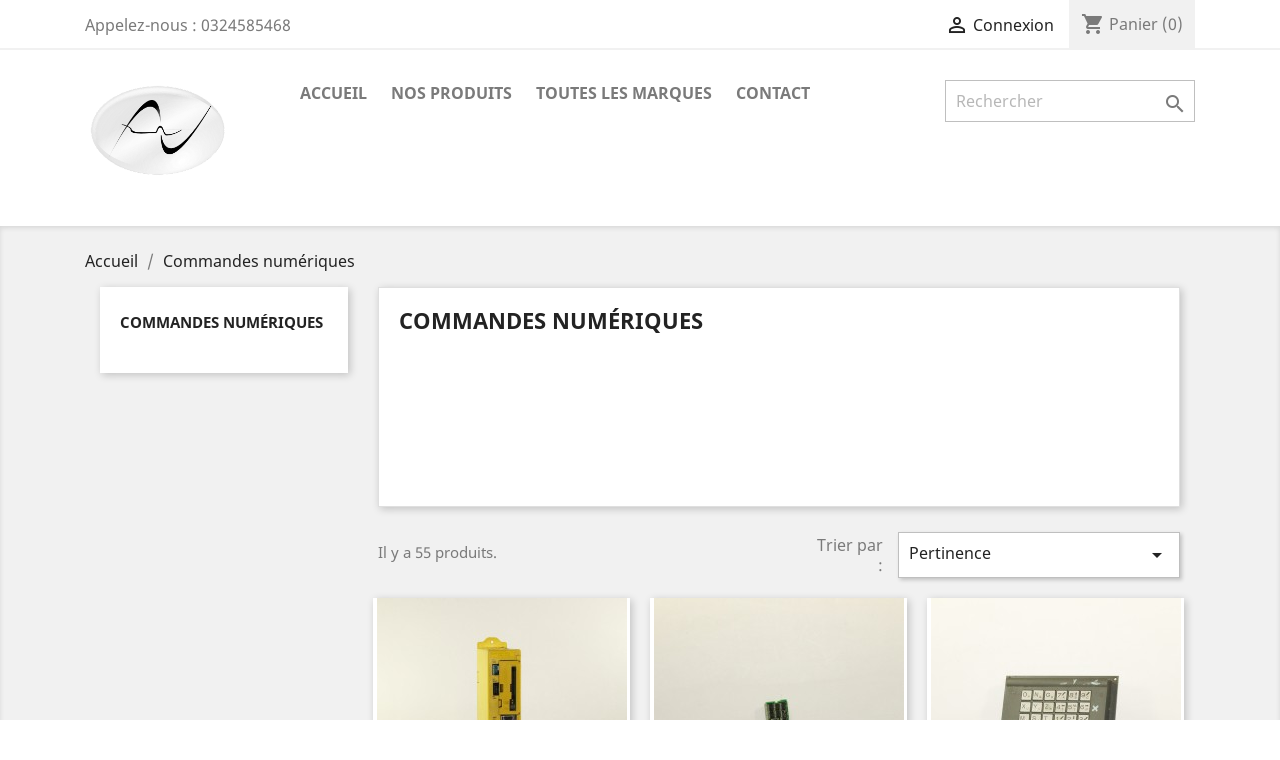

--- FILE ---
content_type: text/html; charset=utf-8
request_url: http://www.shop-avelec.com/33-commandes-numeriques
body_size: 10479
content:
<!doctype html>
<html lang="fr">

  <head>
    
      
  <meta charset="utf-8">


  <meta http-equiv="x-ua-compatible" content="ie=edge">



  <title>Commandes numériques</title>
  <meta name="description" content="">
  <meta name="keywords" content="">
        <link rel="canonical" href="http://www.shop-avelec.com/33-commandes-numeriques">
    
                  <link rel="alternate" href="http://www.shop-avelec.com/33-commandes-numeriques" hreflang="fr">
        



  <meta name="viewport" content="width=device-width, initial-scale=1">



  <link rel="icon" type="image/vnd.microsoft.icon" href="/img/favicon.ico?1742548388">
  <link rel="shortcut icon" type="image/x-icon" href="/img/favicon.ico?1742548388">



    <link rel="stylesheet" href="http://www.shop-avelec.com/themes/classic-child/assets/cache/theme-25a44112.css" type="text/css" media="all">




  

  <script type="text/javascript">
        var prestashop = {"cart":{"products":[],"totals":{"total":{"type":"total","label":"Total","amount":0,"value":"0,00\u00a0\u20ac"},"total_including_tax":{"type":"total","label":"Total TTC","amount":0,"value":"0,00\u00a0\u20ac"},"total_excluding_tax":{"type":"total","label":"Total HT :","amount":0,"value":"0,00\u00a0\u20ac"}},"subtotals":{"products":{"type":"products","label":"Sous-total","amount":0,"value":"0,00\u00a0\u20ac"},"discounts":null,"shipping":{"type":"shipping","label":"Livraison","amount":0,"value":"gratuit"},"tax":null},"products_count":0,"summary_string":"0 articles","vouchers":{"allowed":0,"added":[]},"discounts":[],"minimalPurchase":0,"minimalPurchaseRequired":""},"currency":{"name":"euro","iso_code":"EUR","iso_code_num":"978","sign":"\u20ac"},"customer":{"lastname":null,"firstname":null,"email":null,"birthday":null,"newsletter":null,"newsletter_date_add":null,"optin":null,"website":null,"company":null,"siret":null,"ape":null,"is_logged":false,"gender":{"type":null,"name":null},"addresses":[]},"language":{"name":"Fran\u00e7ais (French)","iso_code":"fr","locale":"fr-FR","language_code":"fr","is_rtl":"0","date_format_lite":"d\/m\/Y","date_format_full":"d\/m\/Y H:i:s","id":1},"page":{"title":"","canonical":"http:\/\/www.shop-avelec.com\/33-commandes-numeriques","meta":{"title":"Commandes num\u00e9riques","description":"","keywords":"","robots":"index"},"page_name":"category","body_classes":{"lang-fr":true,"lang-rtl":false,"country-FR":true,"currency-EUR":true,"layout-left-column":true,"page-category":true,"tax-display-enabled":true,"category-id-33":true,"category-Commandes num\u00e9riques":true,"category-id-parent-2":true,"category-depth-level-2":true},"admin_notifications":[]},"shop":{"name":"AVELEC France","logo":"\/img\/shop-avelec-logo-1742548269.jpg","stores_icon":"\/img\/logo_stores.png","favicon":"\/img\/favicon.ico"},"urls":{"base_url":"http:\/\/www.shop-avelec.com\/","current_url":"http:\/\/www.shop-avelec.com\/33-commandes-numeriques","shop_domain_url":"http:\/\/www.shop-avelec.com","img_ps_url":"http:\/\/www.shop-avelec.com\/img\/","img_cat_url":"http:\/\/www.shop-avelec.com\/img\/c\/","img_lang_url":"http:\/\/www.shop-avelec.com\/img\/l\/","img_prod_url":"http:\/\/www.shop-avelec.com\/img\/p\/","img_manu_url":"http:\/\/www.shop-avelec.com\/img\/m\/","img_sup_url":"http:\/\/www.shop-avelec.com\/img\/su\/","img_ship_url":"http:\/\/www.shop-avelec.com\/img\/s\/","img_store_url":"http:\/\/www.shop-avelec.com\/img\/st\/","img_col_url":"http:\/\/www.shop-avelec.com\/img\/co\/","img_url":"http:\/\/www.shop-avelec.com\/themes\/classic-child\/assets\/img\/","css_url":"http:\/\/www.shop-avelec.com\/themes\/classic-child\/assets\/css\/","js_url":"http:\/\/www.shop-avelec.com\/themes\/classic-child\/assets\/js\/","pic_url":"http:\/\/www.shop-avelec.com\/upload\/","pages":{"address":"http:\/\/www.shop-avelec.com\/adresse","addresses":"http:\/\/www.shop-avelec.com\/adresses","authentication":"http:\/\/www.shop-avelec.com\/connexion","cart":"http:\/\/www.shop-avelec.com\/panier","category":"http:\/\/www.shop-avelec.com\/index.php?controller=category","cms":"http:\/\/www.shop-avelec.com\/index.php?controller=cms","contact":"http:\/\/www.shop-avelec.com\/nous-contacter","discount":"http:\/\/www.shop-avelec.com\/reduction","guest_tracking":"http:\/\/www.shop-avelec.com\/suivi-commande-invite","history":"http:\/\/www.shop-avelec.com\/historique-commandes","identity":"http:\/\/www.shop-avelec.com\/identite","index":"http:\/\/www.shop-avelec.com\/","my_account":"http:\/\/www.shop-avelec.com\/mon-compte","order_confirmation":"http:\/\/www.shop-avelec.com\/confirmation-commande","order_detail":"http:\/\/www.shop-avelec.com\/index.php?controller=order-detail","order_follow":"http:\/\/www.shop-avelec.com\/suivi-commande","order":"http:\/\/www.shop-avelec.com\/commande","order_return":"http:\/\/www.shop-avelec.com\/index.php?controller=order-return","order_slip":"http:\/\/www.shop-avelec.com\/avoirs","pagenotfound":"http:\/\/www.shop-avelec.com\/page-introuvable","password":"http:\/\/www.shop-avelec.com\/recuperation-mot-de-passe","pdf_invoice":"http:\/\/www.shop-avelec.com\/index.php?controller=pdf-invoice","pdf_order_return":"http:\/\/www.shop-avelec.com\/index.php?controller=pdf-order-return","pdf_order_slip":"http:\/\/www.shop-avelec.com\/index.php?controller=pdf-order-slip","prices_drop":"http:\/\/www.shop-avelec.com\/promotions","product":"http:\/\/www.shop-avelec.com\/index.php?controller=product","search":"http:\/\/www.shop-avelec.com\/recherche","sitemap":"http:\/\/www.shop-avelec.com\/sitemap","stores":"http:\/\/www.shop-avelec.com\/magasins","supplier":"http:\/\/www.shop-avelec.com\/fournisseur","register":"http:\/\/www.shop-avelec.com\/connexion?create_account=1","order_login":"http:\/\/www.shop-avelec.com\/commande?login=1"},"alternative_langs":{"fr":"http:\/\/www.shop-avelec.com\/33-commandes-numeriques"},"theme_assets":"\/themes\/classic-child\/assets\/","actions":{"logout":"http:\/\/www.shop-avelec.com\/?mylogout="},"no_picture_image":{"bySize":{"small_default":{"url":"http:\/\/www.shop-avelec.com\/img\/p\/fr-default-small_default.jpg","width":98,"height":98},"cart_default":{"url":"http:\/\/www.shop-avelec.com\/img\/p\/fr-default-cart_default.jpg","width":125,"height":125},"home_default":{"url":"http:\/\/www.shop-avelec.com\/img\/p\/fr-default-home_default.jpg","width":250,"height":250},"medium_default":{"url":"http:\/\/www.shop-avelec.com\/img\/p\/fr-default-medium_default.jpg","width":452,"height":452},"large_default":{"url":"http:\/\/www.shop-avelec.com\/img\/p\/fr-default-large_default.jpg","width":800,"height":800}},"small":{"url":"http:\/\/www.shop-avelec.com\/img\/p\/fr-default-small_default.jpg","width":98,"height":98},"medium":{"url":"http:\/\/www.shop-avelec.com\/img\/p\/fr-default-home_default.jpg","width":250,"height":250},"large":{"url":"http:\/\/www.shop-avelec.com\/img\/p\/fr-default-large_default.jpg","width":800,"height":800},"legend":""}},"configuration":{"display_taxes_label":true,"is_catalog":false,"show_prices":true,"opt_in":{"partner":true},"quantity_discount":{"type":"discount","label":"Remise"},"voucher_enabled":0,"return_enabled":0},"field_required":[],"breadcrumb":{"links":[{"title":"Accueil","url":"http:\/\/www.shop-avelec.com\/"},{"title":"Commandes num\u00e9riques","url":"http:\/\/www.shop-avelec.com\/33-commandes-numeriques"}],"count":2},"link":{"protocol_link":"http:\/\/","protocol_content":"http:\/\/"},"time":1769359481,"static_token":"48e4693488c4cba35bf76a34a22b6127","token":"7b5812ea6a3a1945c1dce24a1405e05c"};
        var psemailsubscription_subscription = "http:\/\/www.shop-avelec.com\/module\/ps_emailsubscription\/subscription";
        var psr_icon_color = "#F19D76";
      </script>



  




    
  </head>

  <body id="category" class="lang-fr country-fr currency-eur layout-left-column page-category tax-display-enabled category-id-33 category-commandes-numeriques category-id-parent-2 category-depth-level-2">

    
      
    

    <main>
      
              

      <header id="header">
        
          
  <div class="header-banner">
    
  </div>



  <nav class="header-nav">
    <div class="container">
      <div class="row">
        <div class="hidden-sm-down">
          <div class="col-md-5 col-xs-12">
            <div id="_desktop_contact_link">
  <div id="contact-link">
                Appelez-nous : <span>0324585468</span>
      </div>
</div>

          </div>
          <div class="col-md-7 right-nav">
              <div id="_desktop_user_info">
  <div class="user-info">
          <a
        href="http://www.shop-avelec.com/mon-compte"
        title="Identifiez-vous"
        rel="nofollow"
      >
        <i class="material-icons">&#xE7FF;</i>
        <span class="hidden-sm-down">Connexion</span>
      </a>
      </div>
</div>
<div id="_desktop_cart">
  <div class="blockcart cart-preview inactive" data-refresh-url="//www.shop-avelec.com/module/ps_shoppingcart/ajax">
    <div class="header">
              <i class="material-icons shopping-cart">shopping_cart</i>
        <span class="hidden-sm-down">Panier</span>
        <span class="cart-products-count">(0)</span>
          </div>
  </div>
</div>

          </div>
        </div>
        <div class="hidden-md-up text-sm-center mobile">
          <div class="float-xs-left" id="menu-icon">
            <i class="material-icons d-inline">&#xE5D2;</i>
          </div>
          <div class="float-xs-right" id="_mobile_cart"></div>
          <div class="float-xs-right" id="_mobile_user_info"></div>
          <div class="top-logo" id="_mobile_logo"></div>
          <div class="clearfix"></div>
        </div>
      </div>
    </div>
  </nav>



  <div class="header-top">
    <div class="container">
       <div class="row">
        <div class="col-md-2 hidden-sm-down" id="_desktop_logo">
                            <a href="http://www.shop-avelec.com/">
                  <img class="logo img-responsive" src="/img/shop-avelec-logo-1742548269.jpg" alt="AVELEC France">
                </a>
                    </div>
        <div class="col-md-10 col-sm-12 position-static">
          

<div class="menu js-top-menu position-static hidden-sm-down" id="_desktop_top_menu">
    
          <ul class="top-menu" id="top-menu" data-depth="0">
                    <li class="link" id="lnk-accueil">
                          <a
                class="dropdown-item"
                href="http://www.shop-avelec.com" data-depth="0"
                              >
                                Accueil
              </a>
                          </li>
                    <li class="category" id="category-2">
                          <a
                class="dropdown-item"
                href="http://www.shop-avelec.com/" data-depth="0"
                              >
                                                                      <span class="float-xs-right hidden-md-up">
                    <span data-target="#top_sub_menu_7596" data-toggle="collapse" class="navbar-toggler collapse-icons">
                      <i class="material-icons add">&#xE313;</i>
                      <i class="material-icons remove">&#xE316;</i>
                    </span>
                  </span>
                                Nos produits
              </a>
                            <div  class="popover sub-menu js-sub-menu collapse" id="top_sub_menu_7596">
                
          <ul class="top-menu"  data-depth="1">
                    <li class="category" id="category-24">
                          <a
                class="dropdown-item dropdown-submenu"
                href="http://www.shop-avelec.com/24-alimentations" data-depth="1"
                              >
                                Alimentations
              </a>
                          </li>
                    <li class="category" id="category-25">
                          <a
                class="dropdown-item dropdown-submenu"
                href="http://www.shop-avelec.com/25-automates" data-depth="1"
                              >
                                Automates
              </a>
                          </li>
                    <li class="category" id="category-32">
                          <a
                class="dropdown-item dropdown-submenu"
                href="http://www.shop-avelec.com/32-cables" data-depth="1"
                              >
                                Câbles
              </a>
                          </li>
                    <li class="category" id="category-26">
                          <a
                class="dropdown-item dropdown-submenu"
                href="http://www.shop-avelec.com/26-hmi" data-depth="1"
                              >
                                HMI
              </a>
                          </li>
                    <li class="category" id="category-31">
                          <a
                class="dropdown-item dropdown-submenu"
                href="http://www.shop-avelec.com/31-modules-de-securite" data-depth="1"
                              >
                                Modules de sécurité
              </a>
                          </li>
                    <li class="category" id="category-27">
                          <a
                class="dropdown-item dropdown-submenu"
                href="http://www.shop-avelec.com/27-moteurs" data-depth="1"
                              >
                                Moteurs
              </a>
                          </li>
                    <li class="category" id="category-29">
                          <a
                class="dropdown-item dropdown-submenu"
                href="http://www.shop-avelec.com/29-pc" data-depth="1"
                              >
                                PC
              </a>
                          </li>
                    <li class="category" id="category-30">
                          <a
                class="dropdown-item dropdown-submenu"
                href="http://www.shop-avelec.com/30-regulateurs" data-depth="1"
                              >
                                Régulateurs
              </a>
                          </li>
                    <li class="category" id="category-28">
                          <a
                class="dropdown-item dropdown-submenu"
                href="http://www.shop-avelec.com/28-variateurs" data-depth="1"
                              >
                                Variateurs
              </a>
                          </li>
                    <li class="category current " id="category-33">
                          <a
                class="dropdown-item dropdown-submenu"
                href="http://www.shop-avelec.com/33-commandes-numeriques" data-depth="1"
                              >
                                Commandes numériques
              </a>
                          </li>
                    <li class="category" id="category-34">
                          <a
                class="dropdown-item dropdown-submenu"
                href="http://www.shop-avelec.com/34-divers" data-depth="1"
                              >
                                Divers
              </a>
                          </li>
                    <li class="category" id="category-35">
                          <a
                class="dropdown-item dropdown-submenu"
                href="http://www.shop-avelec.com/35-consoles-de-programmation" data-depth="1"
                              >
                                Consoles de programmation
              </a>
                          </li>
                    <li class="category" id="category-36">
                          <a
                class="dropdown-item dropdown-submenu"
                href="http://www.shop-avelec.com/36-composants" data-depth="1"
                              >
                                Composants
              </a>
                          </li>
              </ul>
    
              </div>
                          </li>
                    <li class="manufacturers" id="manufacturers">
                          <a
                class="dropdown-item"
                href="http://www.shop-avelec.com/brands" data-depth="0"
                              >
                                                                      <span class="float-xs-right hidden-md-up">
                    <span data-target="#top_sub_menu_14254" data-toggle="collapse" class="navbar-toggler collapse-icons">
                      <i class="material-icons add">&#xE313;</i>
                      <i class="material-icons remove">&#xE316;</i>
                    </span>
                  </span>
                                Toutes les marques
              </a>
                            <div  class="popover sub-menu js-sub-menu collapse" id="top_sub_menu_14254">
                
          <ul class="top-menu"  data-depth="1">
                    <li class="manufacturer" id="manufacturer-22">
                          <a
                class="dropdown-item dropdown-submenu"
                href="http://www.shop-avelec.com/22_abb" data-depth="1"
                              >
                                ABB
              </a>
                          </li>
                    <li class="manufacturer" id="manufacturer-10">
                          <a
                class="dropdown-item dropdown-submenu"
                href="http://www.shop-avelec.com/10_allen-bradley" data-depth="1"
                              >
                                ALLEN-BRADLEY
              </a>
                          </li>
                    <li class="manufacturer" id="manufacturer-35">
                          <a
                class="dropdown-item dropdown-submenu"
                href="http://www.shop-avelec.com/35_april" data-depth="1"
                              >
                                APRIL
              </a>
                          </li>
                    <li class="manufacturer" id="manufacturer-32">
                          <a
                class="dropdown-item dropdown-submenu"
                href="http://www.shop-avelec.com/32_br" data-depth="1"
                              >
                                B&amp;R
              </a>
                          </li>
                    <li class="manufacturer" id="manufacturer-29">
                          <a
                class="dropdown-item dropdown-submenu"
                href="http://www.shop-avelec.com/29_baldor" data-depth="1"
                              >
                                BALDOR
              </a>
                          </li>
                    <li class="manufacturer" id="manufacturer-60">
                          <a
                class="dropdown-item dropdown-submenu"
                href="http://www.shop-avelec.com/60_baumuller" data-depth="1"
                              >
                                BAUMÜLLER
              </a>
                          </li>
                    <li class="manufacturer" id="manufacturer-45">
                          <a
                class="dropdown-item dropdown-submenu"
                href="http://www.shop-avelec.com/45_beckhoff" data-depth="1"
                              >
                                BECKHOFF
              </a>
                          </li>
                    <li class="manufacturer" id="manufacturer-34">
                          <a
                class="dropdown-item dropdown-submenu"
                href="http://www.shop-avelec.com/34_berger-lahr" data-depth="1"
                              >
                                BERGER LAHR
              </a>
                          </li>
                    <li class="manufacturer" id="manufacturer-14">
                          <a
                class="dropdown-item dropdown-submenu"
                href="http://www.shop-avelec.com/14_bosch" data-depth="1"
                              >
                                BOSCH
              </a>
                          </li>
                    <li class="manufacturer" id="manufacturer-7">
                          <a
                class="dropdown-item dropdown-submenu"
                href="http://www.shop-avelec.com/7_cegelec" data-depth="1"
                              >
                                CEGELEC
              </a>
                          </li>
                    <li class="manufacturer" id="manufacturer-16">
                          <a
                class="dropdown-item dropdown-submenu"
                href="http://www.shop-avelec.com/16_contec" data-depth="1"
                              >
                                CONTEC
              </a>
                          </li>
                    <li class="manufacturer" id="manufacturer-59">
                          <a
                class="dropdown-item dropdown-submenu"
                href="http://www.shop-avelec.com/59_contraves" data-depth="1"
                              >
                                CONTRAVES
              </a>
                          </li>
                    <li class="manufacturer" id="manufacturer-31">
                          <a
                class="dropdown-item dropdown-submenu"
                href="http://www.shop-avelec.com/31_control-techniques" data-depth="1"
                              >
                                CONTROL TECHNIQUES
              </a>
                          </li>
                    <li class="manufacturer" id="manufacturer-72">
                          <a
                class="dropdown-item dropdown-submenu"
                href="http://www.shop-avelec.com/72_cosel" data-depth="1"
                              >
                                COSEL
              </a>
                          </li>
                    <li class="manufacturer" id="manufacturer-28">
                          <a
                class="dropdown-item dropdown-submenu"
                href="http://www.shop-avelec.com/28_danfoss" data-depth="1"
                              >
                                DANFOSS
              </a>
                          </li>
                    <li class="manufacturer" id="manufacturer-30">
                          <a
                class="dropdown-item dropdown-submenu"
                href="http://www.shop-avelec.com/30_ebm-papst" data-depth="1"
                              >
                                EBM PAPST
              </a>
                          </li>
                    <li class="manufacturer" id="manufacturer-68">
                          <a
                class="dropdown-item dropdown-submenu"
                href="http://www.shop-avelec.com/68_elau" data-depth="1"
                              >
                                ELAU
              </a>
                          </li>
                    <li class="manufacturer" id="manufacturer-47">
                          <a
                class="dropdown-item dropdown-submenu"
                href="http://www.shop-avelec.com/47_emerson" data-depth="1"
                              >
                                EMERSON
              </a>
                          </li>
                    <li class="manufacturer" id="manufacturer-37">
                          <a
                class="dropdown-item dropdown-submenu"
                href="http://www.shop-avelec.com/37_erelia" data-depth="1"
                              >
                                ERELIA
              </a>
                          </li>
                    <li class="manufacturer" id="manufacturer-27">
                          <a
                class="dropdown-item dropdown-submenu"
                href="http://www.shop-avelec.com/27_eurotherm" data-depth="1"
                              >
                                EUROTHERM
              </a>
                          </li>
                    <li class="manufacturer" id="manufacturer-4">
                          <a
                class="dropdown-item dropdown-submenu"
                href="http://www.shop-avelec.com/4_fanuc" data-depth="1"
                              >
                                FANUC
              </a>
                          </li>
                    <li class="manufacturer" id="manufacturer-18">
                          <a
                class="dropdown-item dropdown-submenu"
                href="http://www.shop-avelec.com/18_ferraz-shawmut" data-depth="1"
                              >
                                FERRAZ SHAWMUT
              </a>
                          </li>
                    <li class="manufacturer" id="manufacturer-33">
                          <a
                class="dropdown-item dropdown-submenu"
                href="http://www.shop-avelec.com/33_fuji-electric" data-depth="1"
                              >
                                FUJI ELECTRIC
              </a>
                          </li>
                    <li class="manufacturer" id="manufacturer-67">
                          <a
                class="dropdown-item dropdown-submenu"
                href="http://www.shop-avelec.com/67_gec-alsthom-parvex" data-depth="1"
                              >
                                GEC ALSTHOM/PARVEX
              </a>
                          </li>
                    <li class="manufacturer" id="manufacturer-23">
                          <a
                class="dropdown-item dropdown-submenu"
                href="http://www.shop-avelec.com/23_gefran" data-depth="1"
                              >
                                GEFRAN
              </a>
                          </li>
                    <li class="manufacturer" id="manufacturer-48">
                          <a
                class="dropdown-item dropdown-submenu"
                href="http://www.shop-avelec.com/48_gnb" data-depth="1"
                              >
                                GNB
              </a>
                          </li>
                    <li class="manufacturer" id="manufacturer-44">
                          <a
                class="dropdown-item dropdown-submenu"
                href="http://www.shop-avelec.com/44_hartmann-and-braun" data-depth="1"
                              >
                                HARTMANN AND BRAUN
              </a>
                          </li>
                    <li class="manufacturer" id="manufacturer-74">
                          <a
                class="dropdown-item dropdown-submenu"
                href="http://www.shop-avelec.com/74_hbc-radiomatic" data-depth="1"
                              >
                                HBC RADIOMATIC
              </a>
                          </li>
                    <li class="manufacturer" id="manufacturer-43">
                          <a
                class="dropdown-item dropdown-submenu"
                href="http://www.shop-avelec.com/43_heidenhain" data-depth="1"
                              >
                                HEIDENHAIN
              </a>
                          </li>
                    <li class="manufacturer" id="manufacturer-13">
                          <a
                class="dropdown-item dropdown-submenu"
                href="http://www.shop-avelec.com/13_helmholz" data-depth="1"
                              >
                                HELMHOLZ
              </a>
                          </li>
                    <li class="manufacturer" id="manufacturer-65">
                          <a
                class="dropdown-item dropdown-submenu"
                href="http://www.shop-avelec.com/65_hitachi" data-depth="1"
                              >
                                HITACHI
              </a>
                          </li>
                    <li class="manufacturer" id="manufacturer-66">
                          <a
                class="dropdown-item dropdown-submenu"
                href="http://www.shop-avelec.com/66_honeywell" data-depth="1"
                              >
                                HONEYWELL
              </a>
                          </li>
                    <li class="manufacturer" id="manufacturer-36">
                          <a
                class="dropdown-item dropdown-submenu"
                href="http://www.shop-avelec.com/36_indramat" data-depth="1"
                              >
                                INDRAMAT
              </a>
                          </li>
                    <li class="manufacturer" id="manufacturer-78">
                          <a
                class="dropdown-item dropdown-submenu"
                href="http://www.shop-avelec.com/78_infineon" data-depth="1"
                              >
                                INFINEON
              </a>
                          </li>
                    <li class="manufacturer" id="manufacturer-76">
                          <a
                class="dropdown-item dropdown-submenu"
                href="http://www.shop-avelec.com/76_ixys" data-depth="1"
                              >
                                IXYS
              </a>
                          </li>
                    <li class="manufacturer" id="manufacturer-63">
                          <a
                class="dropdown-item dropdown-submenu"
                href="http://www.shop-avelec.com/63_jat" data-depth="1"
                              >
                                JAT
              </a>
                          </li>
                    <li class="manufacturer" id="manufacturer-79">
                          <a
                class="dropdown-item dropdown-submenu"
                href="http://www.shop-avelec.com/79_kawasaki" data-depth="1"
                              >
                                KAWASAKI
              </a>
                          </li>
                    <li class="manufacturer" id="manufacturer-64">
                          <a
                class="dropdown-item dropdown-submenu"
                href="http://www.shop-avelec.com/64_keb" data-depth="1"
                              >
                                KEB
              </a>
                          </li>
                    <li class="manufacturer" id="manufacturer-75">
                          <a
                class="dropdown-item dropdown-submenu"
                href="http://www.shop-avelec.com/75_kromschroder" data-depth="1"
                              >
                                KROMSCHRÖDER
              </a>
                          </li>
                    <li class="manufacturer" id="manufacturer-52">
                          <a
                class="dropdown-item dropdown-submenu"
                href="http://www.shop-avelec.com/52_krupp-kautex" data-depth="1"
                              >
                                KRUPP KAUTEX
              </a>
                          </li>
                    <li class="manufacturer" id="manufacturer-69">
                          <a
                class="dropdown-item dropdown-submenu"
                href="http://www.shop-avelec.com/69_kuka" data-depth="1"
                              >
                                KUKA
              </a>
                          </li>
                    <li class="manufacturer" id="manufacturer-21">
                          <a
                class="dropdown-item dropdown-submenu"
                href="http://www.shop-avelec.com/21_lenze" data-depth="1"
                              >
                                LENZE
              </a>
                          </li>
                    <li class="manufacturer" id="manufacturer-24">
                          <a
                class="dropdown-item dropdown-submenu"
                href="http://www.shop-avelec.com/24_leroy-somer" data-depth="1"
                              >
                                LEROY SOMER
              </a>
                          </li>
                    <li class="manufacturer" id="manufacturer-58">
                          <a
                class="dropdown-item dropdown-submenu"
                href="http://www.shop-avelec.com/58_loos" data-depth="1"
                              >
                                LOOS
              </a>
                          </li>
                    <li class="manufacturer" id="manufacturer-61">
                          <a
                class="dropdown-item dropdown-submenu"
                href="http://www.shop-avelec.com/61_mas-servomac" data-depth="1"
                              >
                                MAS SERVOMAC
              </a>
                          </li>
                    <li class="manufacturer" id="manufacturer-42">
                          <a
                class="dropdown-item dropdown-submenu"
                href="http://www.shop-avelec.com/42_mean-well" data-depth="1"
                              >
                                MEAN WELL
              </a>
                          </li>
                    <li class="manufacturer" id="manufacturer-26">
                          <a
                class="dropdown-item dropdown-submenu"
                href="http://www.shop-avelec.com/26_merlin-gerin" data-depth="1"
                              >
                                MERLIN GERIN
              </a>
                          </li>
                    <li class="manufacturer" id="manufacturer-11">
                          <a
                class="dropdown-item dropdown-submenu"
                href="http://www.shop-avelec.com/11_mitsubishi" data-depth="1"
                              >
                                MITSUBISHI
              </a>
                          </li>
                    <li class="manufacturer" id="manufacturer-25">
                          <a
                class="dropdown-item dropdown-submenu"
                href="http://www.shop-avelec.com/25_moeller" data-depth="1"
                              >
                                MOELLER
              </a>
                          </li>
                    <li class="manufacturer" id="manufacturer-5">
                          <a
                class="dropdown-item dropdown-submenu"
                href="http://www.shop-avelec.com/5_num" data-depth="1"
                              >
                                NUM
              </a>
                          </li>
                    <li class="manufacturer" id="manufacturer-70">
                          <a
                class="dropdown-item dropdown-submenu"
                href="http://www.shop-avelec.com/70_okuma" data-depth="1"
                              >
                                OKUMA
              </a>
                          </li>
                    <li class="manufacturer" id="manufacturer-51">
                          <a
                class="dropdown-item dropdown-submenu"
                href="http://www.shop-avelec.com/51_omron" data-depth="1"
                              >
                                OMRON
              </a>
                          </li>
                    <li class="manufacturer" id="manufacturer-19">
                          <a
                class="dropdown-item dropdown-submenu"
                href="http://www.shop-avelec.com/19_parker" data-depth="1"
                              >
                                PARKER
              </a>
                          </li>
                    <li class="manufacturer" id="manufacturer-38">
                          <a
                class="dropdown-item dropdown-submenu"
                href="http://www.shop-avelec.com/38_pcvision" data-depth="1"
                              >
                                PCVISION
              </a>
                          </li>
                    <li class="manufacturer" id="manufacturer-57">
                          <a
                class="dropdown-item dropdown-submenu"
                href="http://www.shop-avelec.com/57_phoenix-contact" data-depth="1"
                              >
                                PHOENIX CONTACT
              </a>
                          </li>
                    <li class="manufacturer" id="manufacturer-55">
                          <a
                class="dropdown-item dropdown-submenu"
                href="http://www.shop-avelec.com/55_pilz" data-depth="1"
                              >
                                PILZ
              </a>
                          </li>
                    <li class="manufacturer" id="manufacturer-56">
                          <a
                class="dropdown-item dropdown-submenu"
                href="http://www.shop-avelec.com/56_pro-face" data-depth="1"
                              >
                                PRO-FACE
              </a>
                          </li>
                    <li class="manufacturer" id="manufacturer-39">
                          <a
                class="dropdown-item dropdown-submenu"
                href="http://www.shop-avelec.com/39_red-lions-controls" data-depth="1"
                              >
                                RED LIONS CONTROLS
              </a>
                          </li>
                    <li class="manufacturer" id="manufacturer-50">
                          <a
                class="dropdown-item dropdown-submenu"
                href="http://www.shop-avelec.com/50_reliance-electric" data-depth="1"
                              >
                                RELIANCE ELECTRIC
              </a>
                          </li>
                    <li class="manufacturer" id="manufacturer-41">
                          <a
                class="dropdown-item dropdown-submenu"
                href="http://www.shop-avelec.com/41_ropex" data-depth="1"
                              >
                                ROPEX
              </a>
                          </li>
                    <li class="manufacturer" id="manufacturer-9">
                          <a
                class="dropdown-item dropdown-submenu"
                href="http://www.shop-avelec.com/9_schneider-electric" data-depth="1"
                              >
                                SCHNEIDER ELECTRIC
              </a>
                          </li>
                    <li class="manufacturer" id="manufacturer-77">
                          <a
                class="dropdown-item dropdown-submenu"
                href="http://www.shop-avelec.com/77_semikron" data-depth="1"
                              >
                                SEMIKRON
              </a>
                          </li>
                    <li class="manufacturer" id="manufacturer-6">
                          <a
                class="dropdown-item dropdown-submenu"
                href="http://www.shop-avelec.com/6_sew-eurodrive" data-depth="1"
                              >
                                SEW EURODRIVE
              </a>
                          </li>
                    <li class="manufacturer" id="manufacturer-46">
                          <a
                class="dropdown-item dropdown-submenu"
                href="http://www.shop-avelec.com/46_sharp" data-depth="1"
                              >
                                SHARP
              </a>
                          </li>
                    <li class="manufacturer" id="manufacturer-73">
                          <a
                class="dropdown-item dropdown-submenu"
                href="http://www.shop-avelec.com/73_shindengen" data-depth="1"
                              >
                                SHINDENGEN
              </a>
                          </li>
                    <li class="manufacturer" id="manufacturer-3">
                          <a
                class="dropdown-item dropdown-submenu"
                href="http://www.shop-avelec.com/3_siemens" data-depth="1"
                              >
                                SIEMENS
              </a>
                          </li>
                    <li class="manufacturer" id="manufacturer-20">
                          <a
                class="dropdown-item dropdown-submenu"
                href="http://www.shop-avelec.com/20_stober" data-depth="1"
                              >
                                STOBER
              </a>
                          </li>
                    <li class="manufacturer" id="manufacturer-62">
                          <a
                class="dropdown-item dropdown-submenu"
                href="http://www.shop-avelec.com/62_stromaloom-stromag" data-depth="1"
                              >
                                STROMALOOM/STROMAG
              </a>
                          </li>
                    <li class="manufacturer" id="manufacturer-53">
                          <a
                class="dropdown-item dropdown-submenu"
                href="http://www.shop-avelec.com/53_sugino-machine-limited" data-depth="1"
                              >
                                SUGINO MACHINE LIMITED
              </a>
                          </li>
                    <li class="manufacturer" id="manufacturer-54">
                          <a
                class="dropdown-item dropdown-submenu"
                href="http://www.shop-avelec.com/54_tamura" data-depth="1"
                              >
                                TAMURA
              </a>
                          </li>
                    <li class="manufacturer" id="manufacturer-49">
                          <a
                class="dropdown-item dropdown-submenu"
                href="http://www.shop-avelec.com/49_tasc-drives" data-depth="1"
                              >
                                TASC DRIVES
              </a>
                          </li>
                    <li class="manufacturer" id="manufacturer-71">
                          <a
                class="dropdown-item dropdown-submenu"
                href="http://www.shop-avelec.com/71_tdk-lambda" data-depth="1"
                              >
                                TDK-Lambda
              </a>
                          </li>
                    <li class="manufacturer" id="manufacturer-8">
                          <a
                class="dropdown-item dropdown-submenu"
                href="http://www.shop-avelec.com/8_telemecanique" data-depth="1"
                              >
                                TELEMECANIQUE
              </a>
                          </li>
                    <li class="manufacturer" id="manufacturer-15">
                          <a
                class="dropdown-item dropdown-submenu"
                href="http://www.shop-avelec.com/15_toshiba" data-depth="1"
                              >
                                TOSHIBA
              </a>
                          </li>
                    <li class="manufacturer" id="manufacturer-40">
                          <a
                class="dropdown-item dropdown-submenu"
                href="http://www.shop-avelec.com/40_vacon" data-depth="1"
                              >
                                VACON
              </a>
                          </li>
                    <li class="manufacturer" id="manufacturer-12">
                          <a
                class="dropdown-item dropdown-submenu"
                href="http://www.shop-avelec.com/12_yaskawa" data-depth="1"
                              >
                                YASKAWA
              </a>
                          </li>
              </ul>
    
              </div>
                          </li>
                    <li class="link" id="lnk-contact">
                          <a
                class="dropdown-item"
                href="http://www.shop-avelec.com/nous-contacter" data-depth="0"
                              >
                                Contact
              </a>
                          </li>
              </ul>
    
    <div class="clearfix"></div>
</div>
<!-- Block search module TOP -->
<div id="search_widget" class="search-widget" data-search-controller-url="//www.shop-avelec.com/recherche">
	<form method="get" action="//www.shop-avelec.com/recherche">
		<input type="hidden" name="controller" value="search">
		<input type="text" name="s" value="" placeholder="Rechercher" aria-label="Rechercher">
		<button type="submit">
			<i class="material-icons search">&#xE8B6;</i>
      <span class="hidden-xl-down">Rechercher</span>
		</button>
	</form>
</div>
<!-- /Block search module TOP -->

          <div class="clearfix"></div>
        </div>
      </div>
      <div id="mobile_top_menu_wrapper" class="row hidden-md-up" style="display:none;">
        <div class="js-top-menu mobile" id="_mobile_top_menu"></div>
        <div class="js-top-menu-bottom">
          <div id="_mobile_currency_selector"></div>
          <div id="_mobile_language_selector"></div>
          <div id="_mobile_contact_link"></div>
        </div>
      </div>
    </div>
  </div>
  

        
      </header>

      
        
<aside id="notifications">
  <div class="container">
    
    
    
      </div>
</aside>
      

      <section id="wrapper">
        
        <div class="container">
          
            <nav data-depth="2" class="breadcrumb hidden-sm-down">
  <ol itemscope itemtype="http://schema.org/BreadcrumbList">
    
              
          <li itemprop="itemListElement" itemscope itemtype="http://schema.org/ListItem">
            <a itemprop="item" href="http://www.shop-avelec.com/">
              <span itemprop="name">Accueil</span>
            </a>
            <meta itemprop="position" content="1">
          </li>
        
              
          <li itemprop="itemListElement" itemscope itemtype="http://schema.org/ListItem">
            <a itemprop="item" href="http://www.shop-avelec.com/33-commandes-numeriques">
              <span itemprop="name">Commandes numériques</span>
            </a>
            <meta itemprop="position" content="2">
          </li>
        
          
  </ol>
</nav>
          

          
            <div id="left-column" class="col-xs-12 col-sm-4 col-md-3">
                              

<div class="block-categories hidden-sm-down">
  <ul class="category-top-menu">
    <li><a class="text-uppercase h6" href="http://www.shop-avelec.com/33-commandes-numeriques">Commandes numériques</a></li>
    <li>
  </li>
  </ul>
</div>
<div id="search_filters_wrapper" class="hidden-sm-down">
  <div id="search_filter_controls" class="hidden-md-up">
      <span id="_mobile_search_filters_clear_all"></span>
      <button class="btn btn-secondary ok">
        <i class="material-icons rtl-no-flip">&#xE876;</i>
        ok
      </button>
  </div>
  
</div>

                          </div>
          

          
  <div id="content-wrapper" class="left-column col-xs-12 col-sm-8 col-md-9">
    
    
  <section id="main">

    
    <div class="block-category card card-block hidden-sm-down">
      <h1 class="h1">Commandes numériques</h1>
                </div>
    <div class="text-sm-center hidden-md-up">
      <h1 class="h1">Commandes numériques</h1>
    </div>


    <section id="products">
      
        <div id="">
          
            <div id="js-product-list-top" class="row products-selection">
  <div class="col-md-6 hidden-sm-down total-products">
          <p>Il y a 55 produits.</p>
      </div>
  <div class="col-md-6">
    <div class="row sort-by-row">

      
        <span class="col-sm-3 col-md-3 hidden-sm-down sort-by">Trier par :</span>
<div class="col-sm-12 col-xs-12 col-md-9 products-sort-order dropdown">
  <button
    class="btn-unstyle select-title"
    rel="nofollow"
    data-toggle="dropdown"
    aria-haspopup="true"
    aria-expanded="false">
    Pertinence    <i class="material-icons float-xs-right">&#xE5C5;</i>
  </button>
  <div class="dropdown-menu">
          <a
        rel="nofollow"
        href="http://www.shop-avelec.com/33-commandes-numeriques?order=product.sales.desc"
        class="select-list js-search-link"
      >
        Best sellers
      </a>
          <a
        rel="nofollow"
        href="http://www.shop-avelec.com/33-commandes-numeriques?order=product.position.asc"
        class="select-list current js-search-link"
      >
        Pertinence
      </a>
          <a
        rel="nofollow"
        href="http://www.shop-avelec.com/33-commandes-numeriques?order=product.name.asc"
        class="select-list js-search-link"
      >
        Nom, A à Z
      </a>
          <a
        rel="nofollow"
        href="http://www.shop-avelec.com/33-commandes-numeriques?order=product.name.desc"
        class="select-list js-search-link"
      >
        Nom, Z à A
      </a>
          <a
        rel="nofollow"
        href="http://www.shop-avelec.com/33-commandes-numeriques?order=product.price.asc"
        class="select-list js-search-link"
      >
        Prix, croissant
      </a>
          <a
        rel="nofollow"
        href="http://www.shop-avelec.com/33-commandes-numeriques?order=product.price.desc"
        class="select-list js-search-link"
      >
        Prix, décroissant
      </a>
      </div>
</div>
      

          </div>
  </div>
  <div class="col-sm-12 hidden-md-up text-sm-center showing">
    Affichage 1-20 de 55 article(s)
  </div>
</div>
          
        </div>

        
          <div id="" class="hidden-sm-down">
            <section id="js-active-search-filters" class="hide">
  
    <p class="h6 hidden-xs-up">Filtres actifs</p>
  

  </section>

          </div>
        

        <div id="">
          
            <div id="js-product-list">
  <div class="products row">
          
        
  <article class="product-miniature js-product-miniature" data-id-product="75" data-id-product-attribute="0" itemscope itemtype="http://schema.org/Product">
    <div class="thumbnail-container">
      
                  <a href="http://www.shop-avelec.com/commandes-numeriques/75-a02b-0166-b501-ge-fanuc-power-mate-model-d.html" class="thumbnail product-thumbnail">
            <img
              src = "http://www.shop-avelec.com/101-home_default/a02b-0166-b501-ge-fanuc-power-mate-model-d.jpg"
              alt = "A02B-0166-B501 GE FANUC..."
              data-full-size-image-url = "http://www.shop-avelec.com/101-large_default/a02b-0166-b501-ge-fanuc-power-mate-model-d.jpg"
            >
          </a>
              

      <div class="product-description">
        
                      <h2 class="h3 product-title" itemprop="name"><a href="http://www.shop-avelec.com/commandes-numeriques/75-a02b-0166-b501-ge-fanuc-power-mate-model-d.html">A02B-0166-B501 GE FANUC...</a></h2>
                  

        
                      <div class="product-price-and-shipping">
              
              

              <span class="sr-only">Prix</span>
              <span itemprop="price" class="price">820,00 €</span>

              

              
            </div>
                  

        
          
        
      </div>

      
        <ul class="product-flags">
                  </ul>
      

      <div class="highlighted-informations no-variants hidden-sm-down">
        
          <a class="quick-view" href="#" data-link-action="quickview">
            <i class="material-icons search">&#xE8B6;</i> Aperçu rapide
          </a>
        

        
                  
      </div>

    </div>
  </article>

      
          
        
  <article class="product-miniature js-product-miniature" data-id-product="121" data-id-product-attribute="0" itemscope itemtype="http://schema.org/Product">
    <div class="thumbnail-container">
      
                  <a href="http://www.shop-avelec.com/commandes-numeriques/121-module-fanuc.html" class="thumbnail product-thumbnail">
            <img
              src = "http://www.shop-avelec.com/185-home_default/module-fanuc.jpg"
              alt = "A20B-2900-0350 Module FANUC"
              data-full-size-image-url = "http://www.shop-avelec.com/185-large_default/module-fanuc.jpg"
            >
          </a>
              

      <div class="product-description">
        
                      <h2 class="h3 product-title" itemprop="name"><a href="http://www.shop-avelec.com/commandes-numeriques/121-module-fanuc.html">A20B-2900-0350 Module FANUC</a></h2>
                  

        
                      <div class="product-price-and-shipping">
              
              

              <span class="sr-only">Prix</span>
              <span itemprop="price" class="price">65,00 €</span>

              

              
            </div>
                  

        
          
        
      </div>

      
        <ul class="product-flags">
                  </ul>
      

      <div class="highlighted-informations no-variants hidden-sm-down">
        
          <a class="quick-view" href="#" data-link-action="quickview">
            <i class="material-icons search">&#xE8B6;</i> Aperçu rapide
          </a>
        

        
                  
      </div>

    </div>
  </article>

      
          
        
  <article class="product-miniature js-product-miniature" data-id-product="123" data-id-product-attribute="0" itemscope itemtype="http://schema.org/Product">
    <div class="thumbnail-container">
      
                  <a href="http://www.shop-avelec.com/commandes-numeriques/123-clavier-fanuc.html" class="thumbnail product-thumbnail">
            <img
              src = "http://www.shop-avelec.com/190-home_default/clavier-fanuc.jpg"
              alt = "A02B-0120-C121/MAR Clavier..."
              data-full-size-image-url = "http://www.shop-avelec.com/190-large_default/clavier-fanuc.jpg"
            >
          </a>
              

      <div class="product-description">
        
                      <h2 class="h3 product-title" itemprop="name"><a href="http://www.shop-avelec.com/commandes-numeriques/123-clavier-fanuc.html">A02B-0120-C121/MAR Clavier...</a></h2>
                  

        
                      <div class="product-price-and-shipping">
              
              

              <span class="sr-only">Prix</span>
              <span itemprop="price" class="price">180,00 €</span>

              

              
            </div>
                  

        
          
        
      </div>

      
        <ul class="product-flags">
                  </ul>
      

      <div class="highlighted-informations no-variants hidden-sm-down">
        
          <a class="quick-view" href="#" data-link-action="quickview">
            <i class="material-icons search">&#xE8B6;</i> Aperçu rapide
          </a>
        

        
                  
      </div>

    </div>
  </article>

      
          
        
  <article class="product-miniature js-product-miniature" data-id-product="124" data-id-product-attribute="0" itemscope itemtype="http://schema.org/Product">
    <div class="thumbnail-container">
      
                  <a href="http://www.shop-avelec.com/commandes-numeriques/124-carte-fanuc.html" class="thumbnail product-thumbnail">
            <img
              src = "http://www.shop-avelec.com/187-home_default/carte-fanuc.jpg"
              alt = "A16B-2200-0919 Carte FANUC"
              data-full-size-image-url = "http://www.shop-avelec.com/187-large_default/carte-fanuc.jpg"
            >
          </a>
              

      <div class="product-description">
        
                      <h2 class="h3 product-title" itemprop="name"><a href="http://www.shop-avelec.com/commandes-numeriques/124-carte-fanuc.html">A16B-2200-0919 Carte FANUC</a></h2>
                  

        
                      <div class="product-price-and-shipping">
              
              

              <span class="sr-only">Prix</span>
              <span itemprop="price" class="price">280,00 €</span>

              

              
            </div>
                  

        
          
        
      </div>

      
        <ul class="product-flags">
                  </ul>
      

      <div class="highlighted-informations no-variants hidden-sm-down">
        
          <a class="quick-view" href="#" data-link-action="quickview">
            <i class="material-icons search">&#xE8B6;</i> Aperçu rapide
          </a>
        

        
                  
      </div>

    </div>
  </article>

      
          
        
  <article class="product-miniature js-product-miniature" data-id-product="125" data-id-product-attribute="0" itemscope itemtype="http://schema.org/Product">
    <div class="thumbnail-container">
      
                  <a href="http://www.shop-avelec.com/commandes-numeriques/125-carte-fanuc.html" class="thumbnail product-thumbnail">
            <img
              src = "http://www.shop-avelec.com/186-home_default/carte-fanuc.jpg"
              alt = "A16B-2202-0860 Carte FANUC"
              data-full-size-image-url = "http://www.shop-avelec.com/186-large_default/carte-fanuc.jpg"
            >
          </a>
              

      <div class="product-description">
        
                      <h2 class="h3 product-title" itemprop="name"><a href="http://www.shop-avelec.com/commandes-numeriques/125-carte-fanuc.html">A16B-2202-0860 Carte FANUC</a></h2>
                  

        
                      <div class="product-price-and-shipping">
              
              

              <span class="sr-only">Prix</span>
              <span itemprop="price" class="price">1 160,00 €</span>

              

              
            </div>
                  

        
          
        
      </div>

      
        <ul class="product-flags">
                  </ul>
      

      <div class="highlighted-informations no-variants hidden-sm-down">
        
          <a class="quick-view" href="#" data-link-action="quickview">
            <i class="material-icons search">&#xE8B6;</i> Aperçu rapide
          </a>
        

        
                  
      </div>

    </div>
  </article>

      
          
        
  <article class="product-miniature js-product-miniature" data-id-product="126" data-id-product-attribute="0" itemscope itemtype="http://schema.org/Product">
    <div class="thumbnail-container">
      
                  <a href="http://www.shop-avelec.com/commandes-numeriques/126-alimentation-fanuc.html" class="thumbnail product-thumbnail">
            <img
              src = "http://www.shop-avelec.com/188-home_default/alimentation-fanuc.jpg"
              alt = "A16B-1212-0901 Alimentation..."
              data-full-size-image-url = "http://www.shop-avelec.com/188-large_default/alimentation-fanuc.jpg"
            >
          </a>
              

      <div class="product-description">
        
                      <h2 class="h3 product-title" itemprop="name"><a href="http://www.shop-avelec.com/commandes-numeriques/126-alimentation-fanuc.html">A16B-1212-0901 Alimentation...</a></h2>
                  

        
                      <div class="product-price-and-shipping">
              
              

              <span class="sr-only">Prix</span>
              <span itemprop="price" class="price">880,00 €</span>

              

              
            </div>
                  

        
          
        
      </div>

      
        <ul class="product-flags">
                  </ul>
      

      <div class="highlighted-informations no-variants hidden-sm-down">
        
          <a class="quick-view" href="#" data-link-action="quickview">
            <i class="material-icons search">&#xE8B6;</i> Aperçu rapide
          </a>
        

        
                  
      </div>

    </div>
  </article>

      
          
        
  <article class="product-miniature js-product-miniature" data-id-product="141" data-id-product-attribute="0" itemscope itemtype="http://schema.org/Product">
    <div class="thumbnail-container">
      
                  <a href="http://www.shop-avelec.com/commandes-numeriques/141-rack-yaskawa-et-son-alimentation.html" class="thumbnail product-thumbnail">
            <img
              src = "http://www.shop-avelec.com/203-home_default/rack-yaskawa-et-son-alimentation.jpg"
              alt = "JZNC-RK40S-2 Rack YASKAWA..."
              data-full-size-image-url = "http://www.shop-avelec.com/203-large_default/rack-yaskawa-et-son-alimentation.jpg"
            >
          </a>
              

      <div class="product-description">
        
                      <h2 class="h3 product-title" itemprop="name"><a href="http://www.shop-avelec.com/commandes-numeriques/141-rack-yaskawa-et-son-alimentation.html">JZNC-RK40S-2 Rack YASKAWA...</a></h2>
                  

        
                      <div class="product-price-and-shipping">
              
              

              <span class="sr-only">Prix</span>
              <span itemprop="price" class="price">780,00 €</span>

              

              
            </div>
                  

        
          
        
      </div>

      
        <ul class="product-flags">
                  </ul>
      

      <div class="highlighted-informations no-variants hidden-sm-down">
        
          <a class="quick-view" href="#" data-link-action="quickview">
            <i class="material-icons search">&#xE8B6;</i> Aperçu rapide
          </a>
        

        
                  
      </div>

    </div>
  </article>

      
          
        
  <article class="product-miniature js-product-miniature" data-id-product="142" data-id-product-attribute="0" itemscope itemtype="http://schema.org/Product">
    <div class="thumbnail-container">
      
                  <a href="http://www.shop-avelec.com/commandes-numeriques/142-carte-memoire-yaskawa.html" class="thumbnail product-thumbnail">
            <img
              src = "http://www.shop-avelec.com/198-home_default/carte-memoire-yaskawa.jpg"
              alt = "JANCD-MM13B Carte mémoire..."
              data-full-size-image-url = "http://www.shop-avelec.com/198-large_default/carte-memoire-yaskawa.jpg"
            >
          </a>
              

      <div class="product-description">
        
                      <h2 class="h3 product-title" itemprop="name"><a href="http://www.shop-avelec.com/commandes-numeriques/142-carte-memoire-yaskawa.html">JANCD-MM13B Carte mémoire...</a></h2>
                  

        
                      <div class="product-price-and-shipping">
              
              

              <span class="sr-only">Prix</span>
              <span itemprop="price" class="price">280,00 €</span>

              

              
            </div>
                  

        
          
        
      </div>

      
        <ul class="product-flags">
                  </ul>
      

      <div class="highlighted-informations no-variants hidden-sm-down">
        
          <a class="quick-view" href="#" data-link-action="quickview">
            <i class="material-icons search">&#xE8B6;</i> Aperçu rapide
          </a>
        

        
                  
      </div>

    </div>
  </article>

      
          
        
  <article class="product-miniature js-product-miniature" data-id-product="143" data-id-product-attribute="0" itemscope itemtype="http://schema.org/Product">
    <div class="thumbnail-container">
      
                  <a href="http://www.shop-avelec.com/commandes-numeriques/143-carte-memoire-yaskawa.html" class="thumbnail product-thumbnail">
            <img
              src = "http://www.shop-avelec.com/205-home_default/carte-memoire-yaskawa.jpg"
              alt = "JANCD-MM14D Carte mémoire..."
              data-full-size-image-url = "http://www.shop-avelec.com/205-large_default/carte-memoire-yaskawa.jpg"
            >
          </a>
              

      <div class="product-description">
        
                      <h2 class="h3 product-title" itemprop="name"><a href="http://www.shop-avelec.com/commandes-numeriques/143-carte-memoire-yaskawa.html">JANCD-MM14D Carte mémoire...</a></h2>
                  

        
                      <div class="product-price-and-shipping">
              
              

              <span class="sr-only">Prix</span>
              <span itemprop="price" class="price">160,00 €</span>

              

              
            </div>
                  

        
          
        
      </div>

      
        <ul class="product-flags">
                  </ul>
      

      <div class="highlighted-informations no-variants hidden-sm-down">
        
          <a class="quick-view" href="#" data-link-action="quickview">
            <i class="material-icons search">&#xE8B6;</i> Aperçu rapide
          </a>
        

        
                  
      </div>

    </div>
  </article>

      
          
        
  <article class="product-miniature js-product-miniature" data-id-product="144" data-id-product-attribute="0" itemscope itemtype="http://schema.org/Product">
    <div class="thumbnail-container">
      
                  <a href="http://www.shop-avelec.com/commandes-numeriques/144-carte-cpu-yaskawa.html" class="thumbnail product-thumbnail">
            <img
              src = "http://www.shop-avelec.com/200-home_default/carte-cpu-yaskawa.jpg"
              alt = "JANCD-CP11 Carte CPU YASKAWA"
              data-full-size-image-url = "http://www.shop-avelec.com/200-large_default/carte-cpu-yaskawa.jpg"
            >
          </a>
              

      <div class="product-description">
        
                      <h2 class="h3 product-title" itemprop="name"><a href="http://www.shop-avelec.com/commandes-numeriques/144-carte-cpu-yaskawa.html">JANCD-CP11 Carte CPU YASKAWA</a></h2>
                  

        
                      <div class="product-price-and-shipping">
              
              

              <span class="sr-only">Prix</span>
              <span itemprop="price" class="price">210,00 €</span>

              

              
            </div>
                  

        
          
        
      </div>

      
        <ul class="product-flags">
                  </ul>
      

      <div class="highlighted-informations no-variants hidden-sm-down">
        
          <a class="quick-view" href="#" data-link-action="quickview">
            <i class="material-icons search">&#xE8B6;</i> Aperçu rapide
          </a>
        

        
                  
      </div>

    </div>
  </article>

      
          
        
  <article class="product-miniature js-product-miniature" data-id-product="145" data-id-product-attribute="0" itemscope itemtype="http://schema.org/Product">
    <div class="thumbnail-container">
      
                  <a href="http://www.shop-avelec.com/commandes-numeriques/145-carte-yaskawa.html" class="thumbnail product-thumbnail">
            <img
              src = "http://www.shop-avelec.com/199-home_default/carte-yaskawa.jpg"
              alt = "JANCD-HA03 Carte YASKAWA"
              data-full-size-image-url = "http://www.shop-avelec.com/199-large_default/carte-yaskawa.jpg"
            >
          </a>
              

      <div class="product-description">
        
                      <h2 class="h3 product-title" itemprop="name"><a href="http://www.shop-avelec.com/commandes-numeriques/145-carte-yaskawa.html">JANCD-HA03 Carte YASKAWA</a></h2>
                  

        
                      <div class="product-price-and-shipping">
              
              

              <span class="sr-only">Prix</span>
              <span itemprop="price" class="price">380,00 €</span>

              

              
            </div>
                  

        
          
        
      </div>

      
        <ul class="product-flags">
                  </ul>
      

      <div class="highlighted-informations no-variants hidden-sm-down">
        
          <a class="quick-view" href="#" data-link-action="quickview">
            <i class="material-icons search">&#xE8B6;</i> Aperçu rapide
          </a>
        

        
                  
      </div>

    </div>
  </article>

      
          
        
  <article class="product-miniature js-product-miniature" data-id-product="146" data-id-product-attribute="0" itemscope itemtype="http://schema.org/Product">
    <div class="thumbnail-container">
      
                  <a href="http://www.shop-avelec.com/commandes-numeriques/146-carte-yaskawa.html" class="thumbnail product-thumbnail">
            <img
              src = "http://www.shop-avelec.com/196-home_default/carte-yaskawa.jpg"
              alt = "JANCD-SV02C Carte YASKAWA"
              data-full-size-image-url = "http://www.shop-avelec.com/196-large_default/carte-yaskawa.jpg"
            >
          </a>
              

      <div class="product-description">
        
                      <h2 class="h3 product-title" itemprop="name"><a href="http://www.shop-avelec.com/commandes-numeriques/146-carte-yaskawa.html">JANCD-SV02C Carte YASKAWA</a></h2>
                  

        
                      <div class="product-price-and-shipping">
              
              

              <span class="sr-only">Prix</span>
              <span itemprop="price" class="price">780,00 €</span>

              

              
            </div>
                  

        
          
        
      </div>

      
        <ul class="product-flags">
                  </ul>
      

      <div class="highlighted-informations no-variants hidden-sm-down">
        
          <a class="quick-view" href="#" data-link-action="quickview">
            <i class="material-icons search">&#xE8B6;</i> Aperçu rapide
          </a>
        

        
                  
      </div>

    </div>
  </article>

      
          
        
  <article class="product-miniature js-product-miniature" data-id-product="147" data-id-product-attribute="0" itemscope itemtype="http://schema.org/Product">
    <div class="thumbnail-container">
      
                  <a href="http://www.shop-avelec.com/commandes-numeriques/147-carte-yaskawa.html" class="thumbnail product-thumbnail">
            <img
              src = "http://www.shop-avelec.com/204-home_default/carte-yaskawa.jpg"
              alt = "JANCD-SV03B Carte YASKAWA"
              data-full-size-image-url = "http://www.shop-avelec.com/204-large_default/carte-yaskawa.jpg"
            >
          </a>
              

      <div class="product-description">
        
                      <h2 class="h3 product-title" itemprop="name"><a href="http://www.shop-avelec.com/commandes-numeriques/147-carte-yaskawa.html">JANCD-SV03B Carte YASKAWA</a></h2>
                  

        
                      <div class="product-price-and-shipping">
              
              

              <span class="sr-only">Prix</span>
              <span itemprop="price" class="price">720,00 €</span>

              

              
            </div>
                  

        
          
        
      </div>

      
        <ul class="product-flags">
                  </ul>
      

      <div class="highlighted-informations no-variants hidden-sm-down">
        
          <a class="quick-view" href="#" data-link-action="quickview">
            <i class="material-icons search">&#xE8B6;</i> Aperçu rapide
          </a>
        

        
                  
      </div>

    </div>
  </article>

      
          
        
  <article class="product-miniature js-product-miniature" data-id-product="151" data-id-product-attribute="0" itemscope itemtype="http://schema.org/Product">
    <div class="thumbnail-container">
      
                  <a href="http://www.shop-avelec.com/commandes-numeriques/151-module-fanuc.html" class="thumbnail product-thumbnail">
            <img
              src = "http://www.shop-avelec.com/207-home_default/module-fanuc.jpg"
              alt = "A02B-0216-B501 Rack pour..."
              data-full-size-image-url = "http://www.shop-avelec.com/207-large_default/module-fanuc.jpg"
            >
          </a>
              

      <div class="product-description">
        
                      <h2 class="h3 product-title" itemprop="name"><a href="http://www.shop-avelec.com/commandes-numeriques/151-module-fanuc.html">A02B-0216-B501 Rack pour...</a></h2>
                  

        
                      <div class="product-price-and-shipping">
              
              

              <span class="sr-only">Prix</span>
              <span itemprop="price" class="price">180,00 €</span>

              

              
            </div>
                  

        
          
        
      </div>

      
        <ul class="product-flags">
                  </ul>
      

      <div class="highlighted-informations no-variants hidden-sm-down">
        
          <a class="quick-view" href="#" data-link-action="quickview">
            <i class="material-icons search">&#xE8B6;</i> Aperçu rapide
          </a>
        

        
                  
      </div>

    </div>
  </article>

      
          
        
  <article class="product-miniature js-product-miniature" data-id-product="199" data-id-product-attribute="0" itemscope itemtype="http://schema.org/Product">
    <div class="thumbnail-container">
      
                  <a href="http://www.shop-avelec.com/commandes-numeriques/199-6fc5203-0ab20-1aa0-panel-siemens.html" class="thumbnail product-thumbnail">
            <img
              src = "http://www.shop-avelec.com/273-home_default/6fc5203-0ab20-1aa0-panel-siemens.jpg"
              alt = "6FC5203-0AB20-1AA0 OP032S..."
              data-full-size-image-url = "http://www.shop-avelec.com/273-large_default/6fc5203-0ab20-1aa0-panel-siemens.jpg"
            >
          </a>
              

      <div class="product-description">
        
                      <h2 class="h3 product-title" itemprop="name"><a href="http://www.shop-avelec.com/commandes-numeriques/199-6fc5203-0ab20-1aa0-panel-siemens.html">6FC5203-0AB20-1AA0 OP032S...</a></h2>
                  

        
                      <div class="product-price-and-shipping">
              
              

              <span class="sr-only">Prix</span>
              <span itemprop="price" class="price">480,00 €</span>

              

              
            </div>
                  

        
          
        
      </div>

      
        <ul class="product-flags">
                  </ul>
      

      <div class="highlighted-informations no-variants hidden-sm-down">
        
          <a class="quick-view" href="#" data-link-action="quickview">
            <i class="material-icons search">&#xE8B6;</i> Aperçu rapide
          </a>
        

        
                  
      </div>

    </div>
  </article>

      
          
        
  <article class="product-miniature js-product-miniature" data-id-product="200" data-id-product-attribute="0" itemscope itemtype="http://schema.org/Product">
    <div class="thumbnail-container">
      
                  <a href="http://www.shop-avelec.com/commandes-numeriques/200-6fc5203-0ac00-1aa0-clavier-sinumerik-840d-siemens.html" class="thumbnail product-thumbnail">
            <img
              src = "http://www.shop-avelec.com/272-home_default/6fc5203-0ac00-1aa0-clavier-sinumerik-840d-siemens.jpg"
              alt = "6FC5203-0AC00-1AA0 Clavier..."
              data-full-size-image-url = "http://www.shop-avelec.com/272-large_default/6fc5203-0ac00-1aa0-clavier-sinumerik-840d-siemens.jpg"
            >
          </a>
              

      <div class="product-description">
        
                      <h2 class="h3 product-title" itemprop="name"><a href="http://www.shop-avelec.com/commandes-numeriques/200-6fc5203-0ac00-1aa0-clavier-sinumerik-840d-siemens.html">6FC5203-0AC00-1AA0 Clavier...</a></h2>
                  

        
                      <div class="product-price-and-shipping">
              
              

              <span class="sr-only">Prix</span>
              <span itemprop="price" class="price">210,00 €</span>

              

              
            </div>
                  

        
          
        
      </div>

      
        <ul class="product-flags">
                  </ul>
      

      <div class="highlighted-informations no-variants hidden-sm-down">
        
          <a class="quick-view" href="#" data-link-action="quickview">
            <i class="material-icons search">&#xE8B6;</i> Aperçu rapide
          </a>
        

        
                  
      </div>

    </div>
  </article>

      
          
        
  <article class="product-miniature js-product-miniature" data-id-product="201" data-id-product-attribute="0" itemscope itemtype="http://schema.org/Product">
    <div class="thumbnail-container">
      
                  <a href="http://www.shop-avelec.com/commandes-numeriques/201-6fc5203-0ad10-1aa0-clavier-sinumerik-840d-siemens.html" class="thumbnail product-thumbnail">
            <img
              src = "http://www.shop-avelec.com/271-home_default/6fc5203-0ad10-1aa0-clavier-sinumerik-840d-siemens.jpg"
              alt = "6FC5203-0AD10-1AA0 Clavier..."
              data-full-size-image-url = "http://www.shop-avelec.com/271-large_default/6fc5203-0ad10-1aa0-clavier-sinumerik-840d-siemens.jpg"
            >
          </a>
              

      <div class="product-description">
        
                      <h2 class="h3 product-title" itemprop="name"><a href="http://www.shop-avelec.com/commandes-numeriques/201-6fc5203-0ad10-1aa0-clavier-sinumerik-840d-siemens.html">6FC5203-0AD10-1AA0 Clavier...</a></h2>
                  

        
                      <div class="product-price-and-shipping">
              
              

              <span class="sr-only">Prix</span>
              <span itemprop="price" class="price">480,00 €</span>

              

              
            </div>
                  

        
          
        
      </div>

      
        <ul class="product-flags">
                  </ul>
      

      <div class="highlighted-informations no-variants hidden-sm-down">
        
          <a class="quick-view" href="#" data-link-action="quickview">
            <i class="material-icons search">&#xE8B6;</i> Aperçu rapide
          </a>
        

        
                  
      </div>

    </div>
  </article>

      
          
        
  <article class="product-miniature js-product-miniature" data-id-product="202" data-id-product-attribute="0" itemscope itemtype="http://schema.org/Product">
    <div class="thumbnail-container">
      
                  <a href="http://www.shop-avelec.com/commandes-numeriques/202-579417ta-moniteur-siemens.html" class="thumbnail product-thumbnail">
            <img
              src = "http://www.shop-avelec.com/283-home_default/579417ta-moniteur-siemens.jpg"
              alt = "579417TA Moniteur SIEMENS"
              data-full-size-image-url = "http://www.shop-avelec.com/283-large_default/579417ta-moniteur-siemens.jpg"
            >
          </a>
              

      <div class="product-description">
        
                      <h2 class="h3 product-title" itemprop="name"><a href="http://www.shop-avelec.com/commandes-numeriques/202-579417ta-moniteur-siemens.html">579417TA Moniteur SIEMENS</a></h2>
                  

        
                      <div class="product-price-and-shipping">
              
              

              <span class="sr-only">Prix</span>
              <span itemprop="price" class="price">380,00 €</span>

              

              
            </div>
                  

        
          
        
      </div>

      
        <ul class="product-flags">
                  </ul>
      

      <div class="highlighted-informations no-variants hidden-sm-down">
        
          <a class="quick-view" href="#" data-link-action="quickview">
            <i class="material-icons search">&#xE8B6;</i> Aperçu rapide
          </a>
        

        
                  
      </div>

    </div>
  </article>

      
          
        
  <article class="product-miniature js-product-miniature" data-id-product="213" data-id-product-attribute="0" itemscope itemtype="http://schema.org/Product">
    <div class="thumbnail-container">
      
                  <a href="http://www.shop-avelec.com/commandes-numeriques/213-alimentation-siemens.html" class="thumbnail product-thumbnail">
            <img
              src = "http://www.shop-avelec.com/274-home_default/alimentation-siemens.jpg"
              alt = "6FC5147-0AA14-0AA2..."
              data-full-size-image-url = "http://www.shop-avelec.com/274-large_default/alimentation-siemens.jpg"
            >
          </a>
              

      <div class="product-description">
        
                      <h2 class="h3 product-title" itemprop="name"><a href="http://www.shop-avelec.com/commandes-numeriques/213-alimentation-siemens.html">6FC5147-0AA14-0AA2...</a></h2>
                  

        
                      <div class="product-price-and-shipping">
              
              

              <span class="sr-only">Prix</span>
              <span itemprop="price" class="price">770,00 €</span>

              

              
            </div>
                  

        
          
        
      </div>

      
        <ul class="product-flags">
                  </ul>
      

      <div class="highlighted-informations no-variants hidden-sm-down">
        
          <a class="quick-view" href="#" data-link-action="quickview">
            <i class="material-icons search">&#xE8B6;</i> Aperçu rapide
          </a>
        

        
                  
      </div>

    </div>
  </article>

      
          
        
  <article class="product-miniature js-product-miniature" data-id-product="214" data-id-product-attribute="0" itemscope itemtype="http://schema.org/Product">
    <div class="thumbnail-container">
      
                  <a href="http://www.shop-avelec.com/commandes-numeriques/214-alimentation-siemens.html" class="thumbnail product-thumbnail">
            <img
              src = "http://www.shop-avelec.com/275-home_default/alimentation-siemens.jpg"
              alt = "6FC5147-0AA17-0AA0..."
              data-full-size-image-url = "http://www.shop-avelec.com/275-large_default/alimentation-siemens.jpg"
            >
          </a>
              

      <div class="product-description">
        
                      <h2 class="h3 product-title" itemprop="name"><a href="http://www.shop-avelec.com/commandes-numeriques/214-alimentation-siemens.html">6FC5147-0AA17-0AA0...</a></h2>
                  

        
                      <div class="product-price-and-shipping">
              
              

              <span class="sr-only">Prix</span>
              <span itemprop="price" class="price">780,00 €</span>

              

              
            </div>
                  

        
          
        
      </div>

      
        <ul class="product-flags">
                  </ul>
      

      <div class="highlighted-informations no-variants hidden-sm-down">
        
          <a class="quick-view" href="#" data-link-action="quickview">
            <i class="material-icons search">&#xE8B6;</i> Aperçu rapide
          </a>
        

        
                  
      </div>

    </div>
  </article>

      
      </div>

  
    <nav class="pagination">
  <div class="col-md-4">
    
      Affichage 1-20 de 55 article(s)
    
  </div>

  <div class="col-md-6 offset-md-2 pr-0">
    
             <ul class="page-list clearfix text-sm-center">
                    
            <li >
                              <a
                  rel="prev"
                  href="http://www.shop-avelec.com/33-commandes-numeriques?page=1"
                  class="previous disabled js-search-link"
                >
                                      <i class="material-icons">&#xE314;</i>Précédent
                                  </a>
                          </li>
                    
            <li  class="current" >
                              <a
                  rel="nofollow"
                  href="http://www.shop-avelec.com/33-commandes-numeriques?page=1"
                  class="disabled js-search-link"
                >
                                      1
                                  </a>
                          </li>
                    
            <li >
                              <a
                  rel="nofollow"
                  href="http://www.shop-avelec.com/33-commandes-numeriques?page=2"
                  class="js-search-link"
                >
                                      2
                                  </a>
                          </li>
                    
            <li >
                              <a
                  rel="nofollow"
                  href="http://www.shop-avelec.com/33-commandes-numeriques?page=3"
                  class="js-search-link"
                >
                                      3
                                  </a>
                          </li>
                    
            <li >
                              <a
                  rel="next"
                  href="http://www.shop-avelec.com/33-commandes-numeriques?page=2"
                  class="next js-search-link"
                >
                                      Suivant<i class="material-icons">&#xE315;</i>
                                  </a>
                          </li>
                  </ul>
          
  </div>

</nav>
  

  <div class="hidden-md-up text-xs-right up">
    <a href="#header" class="btn btn-secondary">
      Retour en haut
      <i class="material-icons">&#xE316;</i>
    </a>
  </div>
</div>
          
        </div>

        <div id="js-product-list-bottom">
          
            <div id="js-product-list-bottom"></div>
          
        </div>

          </section>

  </section>

    
  </div>


          
        </div>
        
      </section>

      <footer id="footer">
        
          <div class="container">
  <div class="row">
    
      <div class="block_newsletter col-lg-8 col-md-12 col-sm-12">
  <div class="row">
    <p id="block-newsletter-label" class="col-md-5 col-xs-12">Recevez nos offres spéciales</p>
    <div class="col-md-7 col-xs-12">
      <form action="http://www.shop-avelec.com/#footer" method="post">
        <div class="row">
          <div class="col-xs-12">
            <input
              class="btn btn-primary float-xs-right hidden-xs-down"
              name="submitNewsletter"
              type="submit"
              value="S’abonner"
            >
            <input
              class="btn btn-primary float-xs-right hidden-sm-up"
              name="submitNewsletter"
              type="submit"
              value="ok"
            >
            <div class="input-wrapper">
              <input
                name="email"
                type="email"
                value=""
                placeholder="Votre adresse e-mail"
                aria-labelledby="block-newsletter-label"
              >
            </div>
            <input type="hidden" name="action" value="0">
            <div class="clearfix"></div>
          </div>
          <div class="col-xs-12">
                              <p>Vous pouvez vous désinscrire à tout moment. Vous trouverez pour cela nos informations de contact dans les conditions d&#039;utilisation du site.</p>
                                                          
                        </div>
        </div>
      </form>
    </div>
  </div>
</div>

  <div class="block-social col-lg-4 col-md-12 col-sm-12">
    <ul>
          </ul>
  </div>


    
  </div>
</div>
<div class="footer-container">
  <div class="container">
    <div class="row">
      
        <div class="col-md-4 links">
  <div class="row">
      <div class="col-md-6 wrapper">
      <p class="h3 hidden-sm-down">Produits</p>
            <div class="title clearfix hidden-md-up" data-target="#footer_sub_menu_22272" data-toggle="collapse">
        <span class="h3">Produits</span>
        <span class="float-xs-right">
          <span class="navbar-toggler collapse-icons">
            <i class="material-icons add">&#xE313;</i>
            <i class="material-icons remove">&#xE316;</i>
          </span>
        </span>
      </div>
      <ul id="footer_sub_menu_22272" class="collapse">
                  <li>
            <a
                id="link-product-page-new-products-1"
                class="cms-page-link"
                href="http://www.shop-avelec.com/nouveaux-produits"
                title="Nos nouveaux produits"
                            >
              Nouveaux produits
            </a>
          </li>
                  <li>
            <a
                id="link-product-page-best-sales-1"
                class="cms-page-link"
                href="http://www.shop-avelec.com/meilleures-ventes"
                title="Nos meilleures ventes"
                            >
              Meilleures ventes
            </a>
          </li>
              </ul>
    </div>
      <div class="col-md-6 wrapper">
      <p class="h3 hidden-sm-down">Notre société</p>
            <div class="title clearfix hidden-md-up" data-target="#footer_sub_menu_54369" data-toggle="collapse">
        <span class="h3">Notre société</span>
        <span class="float-xs-right">
          <span class="navbar-toggler collapse-icons">
            <i class="material-icons add">&#xE313;</i>
            <i class="material-icons remove">&#xE316;</i>
          </span>
        </span>
      </div>
      <ul id="footer_sub_menu_54369" class="collapse">
                  <li>
            <a
                id="link-cms-page-1-2"
                class="cms-page-link"
                href="http://www.shop-avelec.com/content/1-livraison"
                title="Nos conditions de livraison"
                            >
              Livraison
            </a>
          </li>
                  <li>
            <a
                id="link-cms-page-2-2"
                class="cms-page-link"
                href="http://www.shop-avelec.com/content/2-mentions-legales"
                title="Mentions légales"
                            >
              Mentions légales
            </a>
          </li>
                  <li>
            <a
                id="link-cms-page-3-2"
                class="cms-page-link"
                href="http://www.shop-avelec.com/content/3-conditions-utilisation"
                title="Nos conditions d&#039;utilisation"
                            >
              Conditions d&#039;utilisation
            </a>
          </li>
                  <li>
            <a
                id="link-static-page-contact-2"
                class="cms-page-link"
                href="http://www.shop-avelec.com/nous-contacter"
                title="Utiliser le formulaire pour nous contacter"
                            >
              Contactez-nous
            </a>
          </li>
                  <li>
            <a
                id="link-static-page-sitemap-2"
                class="cms-page-link"
                href="http://www.shop-avelec.com/sitemap"
                title="Vous êtes perdu ? Trouvez ce que vous cherchez"
                            >
              sitemap
            </a>
          </li>
                  <li>
            <a
                id="link-static-page-stores-2"
                class="cms-page-link"
                href="http://www.shop-avelec.com/magasins"
                title=""
                            >
              Magasins
            </a>
          </li>
              </ul>
    </div>
    </div>
</div>
<div id="block_myaccount_infos" class="col-md-2 links wrapper">
  <p class="h3 myaccount-title hidden-sm-down">
    <a class="text-uppercase" href="http://www.shop-avelec.com/mon-compte" rel="nofollow">
      Votre compte
    </a>
  </p>
  <div class="title clearfix hidden-md-up" data-target="#footer_account_list" data-toggle="collapse">
    <span class="h3">Votre compte</span>
    <span class="float-xs-right">
      <span class="navbar-toggler collapse-icons">
        <i class="material-icons add">&#xE313;</i>
        <i class="material-icons remove">&#xE316;</i>
      </span>
    </span>
  </div>
  <ul class="account-list collapse" id="footer_account_list">
            <li>
          <a href="http://www.shop-avelec.com/identite" title="Informations personnelles" rel="nofollow">
            Informations personnelles
          </a>
        </li>
            <li>
          <a href="http://www.shop-avelec.com/historique-commandes" title="Commandes" rel="nofollow">
            Commandes
          </a>
        </li>
            <li>
          <a href="http://www.shop-avelec.com/avoirs" title="Avoirs" rel="nofollow">
            Avoirs
          </a>
        </li>
            <li>
          <a href="http://www.shop-avelec.com/adresses" title="Adresses" rel="nofollow">
            Adresses
          </a>
        </li>
        
	</ul>
</div>
<div class="block-contact col-md-4 links wrapper">
  <div class="hidden-sm-down">
    <p class="h4 text-uppercase block-contact-title">Informations</p>
      AVELEC France<br />9-11 avenue des nations<br />08140 Douzy<br />France
              <br>
                Appelez-nous : <span>0324585468</span>
                    <br>
                Fax : <span>0345892279</span>
                    <br>
                Écrivez-nous : <a href="mailto:contact@avelec-lux.com" class="dropdown">contact@avelec-lux.com</a>
        </div>
  <div class="hidden-md-up">
    <div class="title">
      <a class="h3" href="http://www.shop-avelec.com/magasins">Informations</a>
    </div>
  </div>
</div>

      
    </div>
    <div class="row">
      
        
      
    </div>
    <div class="row">
      <div class="col-md-12">
        <p class="text-sm-center">
          &copy; 2026 
  AVELEC Group
  <a class="_blank" href="www.avelec-lux.com" target="_blank">
    
  </a>

        </p>
      </div>
    </div>
  </div>
</div>
        
      </footer>

    </main>

    
        <script type="text/javascript" src="http://www.shop-avelec.com/themes/classic-child/assets/cache/bottom-c97d8c11.js" ></script>


    

    
      
    
  </body>

</html>